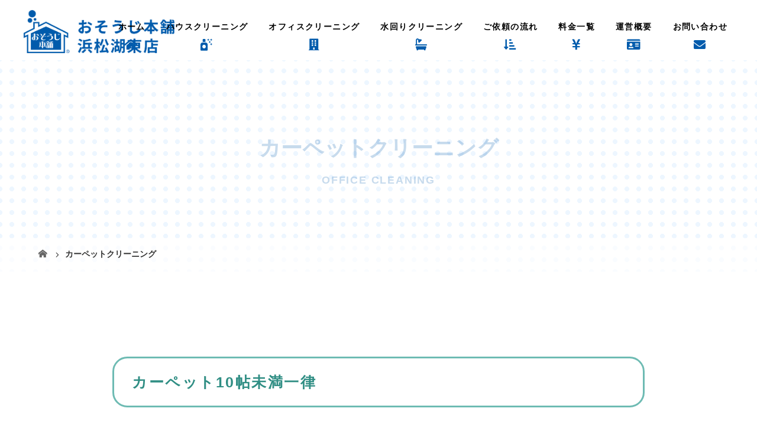

--- FILE ---
content_type: text/html; charset=UTF-8
request_url: https://hamamatsu-cleaning.com/officecarpetcleaning/
body_size: 29427
content:
<!DOCTYPE html>
<html class="pc" dir="ltr" lang="ja" prefix="og: https://ogp.me/ns#">
<head>
<meta charset="UTF-8">
<meta name="description" content="カーペット10帖未満一律うっかりこぼしてしまった飲み物の汚れや、普段の掃除機ではなかなか吸いきれないダニやほこりなどの汚れはお任せください。専用の道具でしっかりとカーペットをきれいにします。">
<meta name="viewport" content="width=device-width">

<!--[if lt IE 9]>
<script src="https://hamamatsu-cleaning.com/wp-content/themes/story_tcd041/js/html5.js"></script>
<![endif]-->

		<!-- All in One SEO 4.9.0 - aioseo.com -->
		<title>カーペットクリーニング - 浜松市西区でハウスクリーニング、エアコンクリーニングならおそうじ本舗浜松湖東店</title>
	<meta name="description" content="カーペット10帖未満一律 うっかりこぼしてしまった飲み物の汚れや、普段の掃除機ではなかなか吸いきれないダニやほ" />
	<meta name="robots" content="max-image-preview:large" />
	<link rel="canonical" href="https://hamamatsu-cleaning.com/officecarpetcleaning/" />
	<meta name="generator" content="All in One SEO (AIOSEO) 4.9.0" />

		<!-- Global site tag (gtag.js) - Google Analytics -->
<script async src="https://www.googletagmanager.com/gtag/js?id=G-140X3RZLZ5"></script>
<script>
 window.dataLayer = window.dataLayer || [];
 function gtag(){dataLayer.push(arguments);}
 gtag('js', new Date());

 gtag('config', 'G-140X3RZLZ5');
</script>
<meta name="google-site-verification" content="xIf1EOXKKdYr-op33Wjs_SDkVZ5FQOFxPPgSv6bc8YY" />
		<meta property="og:locale" content="ja_JP" />
		<meta property="og:site_name" content="浜松市西区でハウスクリーニング、エアコンクリーニングならおそうじ本舗浜松湖東店 -" />
		<meta property="og:type" content="article" />
		<meta property="og:title" content="カーペットクリーニング - 浜松市西区でハウスクリーニング、エアコンクリーニングならおそうじ本舗浜松湖東店" />
		<meta property="og:description" content="カーペット10帖未満一律 うっかりこぼしてしまった飲み物の汚れや、普段の掃除機ではなかなか吸いきれないダニやほ" />
		<meta property="og:url" content="https://hamamatsu-cleaning.com/officecarpetcleaning/" />
		<meta property="article:published_time" content="2021-05-31T06:28:20+00:00" />
		<meta property="article:modified_time" content="2021-07-13T17:08:28+00:00" />
		<meta name="twitter:card" content="summary" />
		<meta name="twitter:title" content="カーペットクリーニング - 浜松市西区でハウスクリーニング、エアコンクリーニングならおそうじ本舗浜松湖東店" />
		<meta name="twitter:description" content="カーペット10帖未満一律 うっかりこぼしてしまった飲み物の汚れや、普段の掃除機ではなかなか吸いきれないダニやほ" />
		<script type="application/ld+json" class="aioseo-schema">
			{"@context":"https:\/\/schema.org","@graph":[{"@type":"BreadcrumbList","@id":"https:\/\/hamamatsu-cleaning.com\/officecarpetcleaning\/#breadcrumblist","itemListElement":[{"@type":"ListItem","@id":"https:\/\/hamamatsu-cleaning.com#listItem","position":1,"name":"\u30db\u30fc\u30e0","item":"https:\/\/hamamatsu-cleaning.com","nextItem":{"@type":"ListItem","@id":"https:\/\/hamamatsu-cleaning.com\/officecarpetcleaning\/#listItem","name":"\u30ab\u30fc\u30da\u30c3\u30c8\u30af\u30ea\u30fc\u30cb\u30f3\u30b0"}},{"@type":"ListItem","@id":"https:\/\/hamamatsu-cleaning.com\/officecarpetcleaning\/#listItem","position":2,"name":"\u30ab\u30fc\u30da\u30c3\u30c8\u30af\u30ea\u30fc\u30cb\u30f3\u30b0","previousItem":{"@type":"ListItem","@id":"https:\/\/hamamatsu-cleaning.com#listItem","name":"\u30db\u30fc\u30e0"}}]},{"@type":"Organization","@id":"https:\/\/hamamatsu-cleaning.com\/#organization","name":"\u6d5c\u677e\u5e02\u897f\u533a\u3067\u30cf\u30a6\u30b9\u30af\u30ea\u30fc\u30cb\u30f3\u30b0\u3001\u30a8\u30a2\u30b3\u30f3\u30af\u30ea\u30fc\u30cb\u30f3\u30b0\u306a\u3089\u304a\u305d\u3046\u3058\u672c\u8217\u6d5c\u677e\u6e56\u6771\u5e97","url":"https:\/\/hamamatsu-cleaning.com\/"},{"@type":"WebPage","@id":"https:\/\/hamamatsu-cleaning.com\/officecarpetcleaning\/#webpage","url":"https:\/\/hamamatsu-cleaning.com\/officecarpetcleaning\/","name":"\u30ab\u30fc\u30da\u30c3\u30c8\u30af\u30ea\u30fc\u30cb\u30f3\u30b0 - \u6d5c\u677e\u5e02\u897f\u533a\u3067\u30cf\u30a6\u30b9\u30af\u30ea\u30fc\u30cb\u30f3\u30b0\u3001\u30a8\u30a2\u30b3\u30f3\u30af\u30ea\u30fc\u30cb\u30f3\u30b0\u306a\u3089\u304a\u305d\u3046\u3058\u672c\u8217\u6d5c\u677e\u6e56\u6771\u5e97","description":"\u30ab\u30fc\u30da\u30c3\u30c810\u5e16\u672a\u6e80\u4e00\u5f8b \u3046\u3063\u304b\u308a\u3053\u307c\u3057\u3066\u3057\u307e\u3063\u305f\u98f2\u307f\u7269\u306e\u6c5a\u308c\u3084\u3001\u666e\u6bb5\u306e\u6383\u9664\u6a5f\u3067\u306f\u306a\u304b\u306a\u304b\u5438\u3044\u304d\u308c\u306a\u3044\u30c0\u30cb\u3084\u307b","inLanguage":"ja","isPartOf":{"@id":"https:\/\/hamamatsu-cleaning.com\/#website"},"breadcrumb":{"@id":"https:\/\/hamamatsu-cleaning.com\/officecarpetcleaning\/#breadcrumblist"},"datePublished":"2021-05-31T15:28:20+09:00","dateModified":"2021-07-14T02:08:28+09:00"},{"@type":"WebSite","@id":"https:\/\/hamamatsu-cleaning.com\/#website","url":"https:\/\/hamamatsu-cleaning.com\/","name":"\u6d5c\u677e\u5e02\u897f\u533a\u3067\u30cf\u30a6\u30b9\u30af\u30ea\u30fc\u30cb\u30f3\u30b0\u3001\u30a8\u30a2\u30b3\u30f3\u30af\u30ea\u30fc\u30cb\u30f3\u30b0\u306a\u3089\u304a\u305d\u3046\u3058\u672c\u8217\u6d5c\u677e\u6e56\u6771\u5e97","inLanguage":"ja","publisher":{"@id":"https:\/\/hamamatsu-cleaning.com\/#organization"}}]}
		</script>
		<!-- All in One SEO -->

<link rel='dns-prefetch' href='//use.fontawesome.com' />
<link rel='dns-prefetch' href='//s.w.org' />
<link rel='stylesheet' id='wp-block-library-css'  href='https://hamamatsu-cleaning.com/wp-includes/css/dist/block-library/style.min.css?ver=5.8.12' type='text/css' media='all' />
<link rel='stylesheet' id='aioseo/css/src/vue/standalone/blocks/table-of-contents/global.scss-css'  href='https://hamamatsu-cleaning.com/wp-content/plugins/all-in-one-seo-pack/dist/Lite/assets/css/table-of-contents/global.e90f6d47.css?ver=4.9.0' type='text/css' media='all' />
<link rel='stylesheet' id='contact-form-7-css'  href='https://hamamatsu-cleaning.com/wp-content/plugins/contact-form-7/includes/css/styles.css?ver=5.5.6.1' type='text/css' media='all' />
<link rel='stylesheet' id='story-slick-css'  href='https://hamamatsu-cleaning.com/wp-content/themes/story_tcd041/css/slick.css?ver=5.8.12' type='text/css' media='all' />
<link rel='stylesheet' id='story-slick-theme-css'  href='https://hamamatsu-cleaning.com/wp-content/themes/story_tcd041/css/slick-theme.css?ver=5.8.12' type='text/css' media='all' />
<link rel='stylesheet' id='story-style-css'  href='https://hamamatsu-cleaning.com/wp-content/themes/story_tcd041/style.css?ver=1.8.1' type='text/css' media='all' />
<link rel='stylesheet' id='story-responsive-css'  href='https://hamamatsu-cleaning.com/wp-content/themes/story_tcd041/responsive.css?ver=1.8.1' type='text/css' media='all' />
<link rel='stylesheet' id='story-footer-bar-css'  href='https://hamamatsu-cleaning.com/wp-content/themes/story_tcd041/css/footer-bar.css?ver=1.8.1' type='text/css' media='all' />
<link rel='stylesheet' id='font-awesome-official-css'  href='https://use.fontawesome.com/releases/v5.15.3/css/all.css' type='text/css' media='all' integrity="sha384-SZXxX4whJ79/gErwcOYf+zWLeJdY/qpuqC4cAa9rOGUstPomtqpuNWT9wdPEn2fk" crossorigin="anonymous" />
<link rel='stylesheet' id='font-awesome-official-v4shim-css'  href='https://use.fontawesome.com/releases/v5.15.3/css/v4-shims.css' type='text/css' media='all' integrity="sha384-C2B+KlPW+WkR0Ld9loR1x3cXp7asA0iGVodhCoJ4hwrWm/d9qKS59BGisq+2Y0/D" crossorigin="anonymous" />
<style id='font-awesome-official-v4shim-inline-css' type='text/css'>
@font-face {
font-family: "FontAwesome";
font-display: block;
src: url("https://use.fontawesome.com/releases/v5.15.3/webfonts/fa-brands-400.eot"),
		url("https://use.fontawesome.com/releases/v5.15.3/webfonts/fa-brands-400.eot?#iefix") format("embedded-opentype"),
		url("https://use.fontawesome.com/releases/v5.15.3/webfonts/fa-brands-400.woff2") format("woff2"),
		url("https://use.fontawesome.com/releases/v5.15.3/webfonts/fa-brands-400.woff") format("woff"),
		url("https://use.fontawesome.com/releases/v5.15.3/webfonts/fa-brands-400.ttf") format("truetype"),
		url("https://use.fontawesome.com/releases/v5.15.3/webfonts/fa-brands-400.svg#fontawesome") format("svg");
}

@font-face {
font-family: "FontAwesome";
font-display: block;
src: url("https://use.fontawesome.com/releases/v5.15.3/webfonts/fa-solid-900.eot"),
		url("https://use.fontawesome.com/releases/v5.15.3/webfonts/fa-solid-900.eot?#iefix") format("embedded-opentype"),
		url("https://use.fontawesome.com/releases/v5.15.3/webfonts/fa-solid-900.woff2") format("woff2"),
		url("https://use.fontawesome.com/releases/v5.15.3/webfonts/fa-solid-900.woff") format("woff"),
		url("https://use.fontawesome.com/releases/v5.15.3/webfonts/fa-solid-900.ttf") format("truetype"),
		url("https://use.fontawesome.com/releases/v5.15.3/webfonts/fa-solid-900.svg#fontawesome") format("svg");
}

@font-face {
font-family: "FontAwesome";
font-display: block;
src: url("https://use.fontawesome.com/releases/v5.15.3/webfonts/fa-regular-400.eot"),
		url("https://use.fontawesome.com/releases/v5.15.3/webfonts/fa-regular-400.eot?#iefix") format("embedded-opentype"),
		url("https://use.fontawesome.com/releases/v5.15.3/webfonts/fa-regular-400.woff2") format("woff2"),
		url("https://use.fontawesome.com/releases/v5.15.3/webfonts/fa-regular-400.woff") format("woff"),
		url("https://use.fontawesome.com/releases/v5.15.3/webfonts/fa-regular-400.ttf") format("truetype"),
		url("https://use.fontawesome.com/releases/v5.15.3/webfonts/fa-regular-400.svg#fontawesome") format("svg");
unicode-range: U+F004-F005,U+F007,U+F017,U+F022,U+F024,U+F02E,U+F03E,U+F044,U+F057-F059,U+F06E,U+F070,U+F075,U+F07B-F07C,U+F080,U+F086,U+F089,U+F094,U+F09D,U+F0A0,U+F0A4-F0A7,U+F0C5,U+F0C7-F0C8,U+F0E0,U+F0EB,U+F0F3,U+F0F8,U+F0FE,U+F111,U+F118-F11A,U+F11C,U+F133,U+F144,U+F146,U+F14A,U+F14D-F14E,U+F150-F152,U+F15B-F15C,U+F164-F165,U+F185-F186,U+F191-F192,U+F1AD,U+F1C1-F1C9,U+F1CD,U+F1D8,U+F1E3,U+F1EA,U+F1F6,U+F1F9,U+F20A,U+F247-F249,U+F24D,U+F254-F25B,U+F25D,U+F267,U+F271-F274,U+F279,U+F28B,U+F28D,U+F2B5-F2B6,U+F2B9,U+F2BB,U+F2BD,U+F2C1-F2C2,U+F2D0,U+F2D2,U+F2DC,U+F2ED,U+F328,U+F358-F35B,U+F3A5,U+F3D1,U+F410,U+F4AD;
}
</style>
<script type='text/javascript' src='https://hamamatsu-cleaning.com/wp-includes/js/jquery/jquery.min.js?ver=3.6.0' id='jquery-core-js'></script>
<script type='text/javascript' src='https://hamamatsu-cleaning.com/wp-includes/js/jquery/jquery-migrate.min.js?ver=3.3.2' id='jquery-migrate-js'></script>
<script type='text/javascript' src='https://hamamatsu-cleaning.com/wp-content/themes/story_tcd041/js/slick.min.js?ver=1.8.1' id='story-slick-js'></script>
<script type='text/javascript' src='https://hamamatsu-cleaning.com/wp-content/themes/story_tcd041/js/functions.js?ver=1.8.1' id='story-script-js'></script>
<script type='text/javascript' src='https://hamamatsu-cleaning.com/wp-content/themes/story_tcd041/js/responsive.js?ver=1.8.1' id='story-responsive-js'></script>
<link rel="https://api.w.org/" href="https://hamamatsu-cleaning.com/wp-json/" /><link rel="alternate" type="application/json" href="https://hamamatsu-cleaning.com/wp-json/wp/v2/pages/63" /><link rel="EditURI" type="application/rsd+xml" title="RSD" href="https://hamamatsu-cleaning.com/xmlrpc.php?rsd" />
<link rel="wlwmanifest" type="application/wlwmanifest+xml" href="https://hamamatsu-cleaning.com/wp-includes/wlwmanifest.xml" /> 
<meta name="generator" content="WordPress 5.8.12" />
<link rel='shortlink' href='https://hamamatsu-cleaning.com/?p=63' />
<link rel="alternate" type="application/json+oembed" href="https://hamamatsu-cleaning.com/wp-json/oembed/1.0/embed?url=https%3A%2F%2Fhamamatsu-cleaning.com%2Fofficecarpetcleaning%2F" />
<link rel="alternate" type="text/xml+oembed" href="https://hamamatsu-cleaning.com/wp-json/oembed/1.0/embed?url=https%3A%2F%2Fhamamatsu-cleaning.com%2Fofficecarpetcleaning%2F&#038;format=xml" />
<style type="text/css">

</style>
<style>
.content02-button:hover, .button a:hover, .global-nav .sub-menu a:hover, .content02-button:hover, .footer-bar01, .copyright, .nav-links02-previous a, .nav-links02-next a, .pagetop a, #submit_comment:hover, .page-links a:hover, .page-links > span, .pw_form input[type="submit"]:hover, .post-password-form input[type="submit"]:hover { 
	background: #005BAC; 
}
.pb_slider .slick-prev:active, .pb_slider .slick-prev:focus, .pb_slider .slick-prev:hover {
	background: #005BAC url(https://hamamatsu-cleaning.com/wp-content/themes/story_tcd041/pagebuilder/assets/img/slider_arrow1.png) no-repeat 23px; 
}
.pb_slider .slick-next:active, .pb_slider .slick-next:focus, .pb_slider .slick-next:hover {
	background: #005BAC url(https://hamamatsu-cleaning.com/wp-content/themes/story_tcd041/pagebuilder/assets/img/slider_arrow2.png) no-repeat 25px 23px; 
}
#comment_textarea textarea:focus, #guest_info input:focus, #comment_textarea textarea:focus { 
	border: 1px solid #005BAC; 
}
.archive-title, .article01-title a, .article02-title a, .article03-title, .article03-category-item:hover, .article05-category-item:hover, .article04-title, .article05-title, .article06-title, .article06-category-item:hover, .column-layout01-title, .column-layout01-title, .column-layout02-title, .column-layout03-title, .column-layout04-title, .column-layout05-title, .column-layout02-title, .column-layout03-title, .column-layout04-title, .column-layout05-title, .content01-title, .content02-button, .content03-title, .content04-title, .footer-gallery-title, .global-nav a:hover,  .global-nav .current-menu-item > a, .headline-primary, .nav-links01-previous a:hover, .nav-links01-next a:hover, .post-title, .styled-post-list1-title:hover, .top-slider-content-inner:after, .breadcrumb a:hover, .article07-title, .post-category a:hover, .post-meta-box a:hover, .post-content a, .color_headline {
color: #005BAC;
}
.content02, .gallery01 .slick-arrow:hover, .global-nav .sub-menu a, .headline-bar, .nav-links02-next a:hover, .nav-links02-previous a:hover, .pagetop a:hover, .top-slider-nav li.active a, .top-slider-nav li:hover a {
background: #F3AB50;
}
.social-nav-item a:hover:before {
color: #F3AB50;
}
.article01-title a:hover, .article02-title a:hover, .article03 a:hover .article03-title, .article04 a:hover .article04-title, .article07 a:hover .article07-title, .post-content a:hover, .headline-link:hover {
	color: #85C9C2;
}
@media only screen and (max-width: 991px) {
	.copyright {
		background: #005BAC;
	}
}
@media only screen and (max-width: 1200px) {
	.global-nav a, .global-nav a:hover {
		background: #F3AB50;
	}
	.global-nav .sub-menu a {
		background: #005BAC;
	}
}
.headline-font-type {
font-family: "Times New Roman", "游明朝", "Yu Mincho", "游明朝体", "YuMincho", "ヒラギノ明朝 Pro W3", "Hiragino Mincho Pro", "HiraMinProN-W3", "HGS明朝E", "ＭＳ Ｐ明朝", "MS PMincho", serif; font-weight: 500;
}
a:hover .thumbnail01 img, .thumbnail01 img:hover {
	-moz-transform: scale(1.2); -ms-transform: scale(1.2); -o-transform: scale(1.2); -webkit-transform: scale(1.2); transform: scale(1.2); }
.global-nav > ul > li > a {
color: #666666;
}
.article06 a:hover:before {
background: rgba(255, 255, 255, 0.9);
}
.footer-nav-wrapper:before {
background-color: rgba(159, 136, 110, 0.8);
}
</style>

<!--オリジナルCSS-->
<link rel="stylesheet" type="text/css" href="https://hamamatsu-cleaning.com/wp-content/themes/story_tcd041/original.css">
<!--オリジナルCSS END-->

<!-- ファビコン -->
<link rel="icon" href="https://hamamatsu-cleaning.com/wp-content/themes/story_tcd041/img/favicon.ico">
<!-- ファビコン end-->
 
<!-- スマホ用アイコン -->
<link rel="apple-touch-icon" sizes="180x180" href="https://hamamatsu-cleaning.com/wp-content/themes/story_tcd041/img/icon.png">
<!-- スマホ用アイコン end-->

<!-- tellink -->	
<script type="text/javascript">
  function smtel(telno){
    if((navigator.userAgent.indexOf('iPhone') > 0 && navigator.userAgent.indexOf('iPod') == -1) || navigator.userAgent.indexOf('Android') > 0 && navigator.userAgent.indexOf('Mobile') > 0){
        document.write('<a class="tel-link" href="tel:'+telno+'">'+telno+'</a>');
        }else{
        document.write('<span class="tel-link">'+telno+'</span>');
    }
}
</script>
<!-- tellink end-->	

<!-- フォント -->
<link rel="preconnect" href="https://fonts.googleapis.com">
<link rel="preconnect" href="https://fonts.gstatic.com" crossorigin>
<link href="https://fonts.googleapis.com/css2?family=Sawarabi+Gothic&display=swap" rel="stylesheet">
<!-- フォント ここまで-->
</head>
<body class="page-template-default page page-id-63 font-type1">
<div id="site-loader-overlay"><div id="site-loader-spinner" style="border: 3px solid rgba(0, 91, 172, .5); border-left: 3px solid #005BAC;">Loading</div></div>
<div id="site_wrap">
<header class="header">
	<div class="header-bar header-bar-fixed" style="background-color: #FFFFFF; color: #666666;">
		<div class="header-bar-inner inner">
			<div class="logo logo-image"><a href="https://hamamatsu-cleaning.com/" data-label="浜松市西区でハウスクリーニング、エアコンクリーニングならおそうじ本舗浜松湖東店"><img class="h_logo" src="https://hamamatsu-cleaning.com/wp-content/uploads/2021/07/logo.png" alt="浜松市西区でハウスクリーニング、エアコンクリーニングならおそうじ本舗浜松湖東店"></a></div>
			<a href="#" id="global-nav-button" class="global-nav-button"></a>
			<nav id="global-nav" class="global-nav"><ul id="menu-menu" class="menu"><li id="menu-item-39" class="global-menu-001 menu-item menu-item-type-post_type menu-item-object-page menu-item-home menu-item-39"><a href="https://hamamatsu-cleaning.com/"><span></span>ホーム</a></li>
<li id="menu-item-46" class="global-menu-002 menu-item menu-item-type-custom menu-item-object-custom menu-item-has-children menu-item-46"><a><span></span>ハウスクリーニング</a>
<ul class="sub-menu">
	<li id="menu-item-40" class="menu-item menu-item-type-post_type menu-item-object-page menu-item-40"><a href="https://hamamatsu-cleaning.com/aircon-cleaning/"><span></span>エアコンクリーニング</a></li>
	<li id="menu-item-42" class="menu-item menu-item-type-post_type menu-item-object-page menu-item-42"><a href="https://hamamatsu-cleaning.com/kitchencleaning/"><span></span>キッチンクリーニング</a></li>
	<li id="menu-item-55" class="menu-item menu-item-type-post_type menu-item-object-page menu-item-55"><a href="https://hamamatsu-cleaning.com/ventilationfancleaning/"><span></span>換気扇クリーニング</a></li>
	<li id="menu-item-58" class="menu-item menu-item-type-post_type menu-item-object-page menu-item-58"><a href="https://hamamatsu-cleaning.com/roomcleaning/"><span></span>お部屋のお掃除</a></li>
	<li id="menu-item-54" class="menu-item menu-item-type-post_type menu-item-object-page menu-item-54"><a href="https://hamamatsu-cleaning.com/packservice/"><span></span>パックサービス</a></li>
	<li id="menu-item-53" class="menu-item menu-item-type-post_type menu-item-object-page menu-item-53"><a href="https://hamamatsu-cleaning.com/othercleaning/"><span></span>その他のお掃除</a></li>
</ul>
</li>
<li id="menu-item-71" class="global-menu-003 menu-item menu-item-type-custom menu-item-object-custom current-menu-ancestor current-menu-parent menu-item-has-children menu-item-71"><a><span></span>オフィスクリーニング</a>
<ul class="sub-menu">
	<li id="menu-item-77" class="menu-item menu-item-type-post_type menu-item-object-page menu-item-77"><a href="https://hamamatsu-cleaning.com/officeairconcleaning/"><span></span>エアコンクリーニング</a></li>
	<li id="menu-item-76" class="menu-item menu-item-type-post_type menu-item-object-page menu-item-76"><a href="https://hamamatsu-cleaning.com/officefloorcleaning/"><span></span>フロアクリーニング</a></li>
	<li id="menu-item-75" class="menu-item menu-item-type-post_type menu-item-object-page current-menu-item page_item page-item-63 current_page_item menu-item-75"><a href="https://hamamatsu-cleaning.com/officecarpetcleaning/" aria-current="page"><span></span>カーペットクリーニング</a></li>
	<li id="menu-item-74" class="menu-item menu-item-type-post_type menu-item-object-page menu-item-74"><a href="https://hamamatsu-cleaning.com/officeglasscleaning/"><span></span>ガラス・サッシクリーニング</a></li>
	<li id="menu-item-73" class="menu-item menu-item-type-post_type menu-item-object-page menu-item-73"><a href="https://hamamatsu-cleaning.com/fluorescentlightcleaning/"><span></span>蛍光灯クリーニング</a></li>
</ul>
</li>
<li id="menu-item-87" class="global-menu-004 menu-item menu-item-type-custom menu-item-object-custom menu-item-has-children menu-item-87"><a><span></span>水回りクリーニング</a>
<ul class="sub-menu">
	<li id="menu-item-86" class="menu-item menu-item-type-post_type menu-item-object-page menu-item-86"><a href="https://hamamatsu-cleaning.com/plumbing/"><span></span>水回りクリーニング</a></li>
	<li id="menu-item-85" class="menu-item menu-item-type-post_type menu-item-object-page menu-item-85"><a href="https://hamamatsu-cleaning.com/pulizia_hc_bathroom/"><span></span>浴室クリーニング</a></li>
</ul>
</li>
<li id="menu-item-43" class="global-menu-005 menu-item menu-item-type-post_type menu-item-object-page menu-item-43"><a href="https://hamamatsu-cleaning.com/flow/"><span></span>ご依頼の流れ</a></li>
<li id="menu-item-45" class="global-menu-006 menu-item menu-item-type-post_type menu-item-object-page menu-item-45"><a href="https://hamamatsu-cleaning.com/price/"><span></span>料金一覧</a></li>
<li id="menu-item-44" class="global-menu-007 menu-item menu-item-type-post_type menu-item-object-page menu-item-has-children menu-item-44"><a href="https://hamamatsu-cleaning.com/company/"><span></span>運営概要</a>
<ul class="sub-menu">
	<li id="menu-item-162" class="menu-item menu-item-type-taxonomy menu-item-object-category menu-item-162"><a href="https://hamamatsu-cleaning.com/category/%e3%81%8a%e7%9f%a5%e3%82%89%e3%81%9b/"><span></span>お知らせ</a></li>
	<li id="menu-item-141" class="menu-item menu-item-type-custom menu-item-object-custom menu-item-141"><a target="_blank" rel="nofollow" href="http://osouji-hamamatsukoto.com/"><span></span>外部サイト</a></li>
</ul>
</li>
<li id="menu-item-41" class="global-menu-008 menu-item menu-item-type-post_type menu-item-object-page menu-item-41"><a href="https://hamamatsu-cleaning.com/contact/"><span></span>お問い合わせ</a></li>
</ul></nav>		</div>
	</div>
	<div class="signage" style="background-image: url();">
		<div class="signage-content" style="text-shadow: 2px 2px 2px #333333">
			<h1 class="signage-title headline-font-type" style="color: #FFFFFF; font-size: 50px;">カーペットクリーニング</h1>
			<p class="signage-title-sub" style="color: #FFFFFF; font-size: 16px;">OFFICE CLEANING</p>
		</div>
	</div>
	<div class="breadcrumb-wrapper">
		<ul class="breadcrumb inner" itemscope itemtype="http://schema.org/BreadcrumbList">
			<li class="home" itemprop="itemListElement" itemscope itemtype="http://schema.org/ListItem">
				<a href="https://hamamatsu-cleaning.com/" itemprop="item">
					<span itemprop="name">HOME</span>
				</a>
				<meta itemprop="position" content="1" />
			</li>
						<li>カーペットクリーニング</li>
					</ul>
	</div>
</header>
<div class="main">
	<div class="inner">
		<div class="post-header">
					</div>
	</div>
	<div class="clearfix">
		<div class="primary primary-full">
			<div class="post-content">
<section class="kp-main-content officecleaning00 officecarpetcleaning">
<div class="kp-content_inner">
<div class="kp-content">
<h2>カーペット10帖未満一律</h2>
<p>うっかりこぼしてしまった飲み物の汚れや、普段の掃除機ではなかなか吸いきれないダニやほこりなどの汚れはお任せください。専用の道具でしっかりとカーペットをきれいにします。</p>
<table>
<tbody>
<tr>
<th>価格</th>
<td>ご相談ください</td>
</tr>
<tr>
<th>作業範囲</th>
<td>カーペット（天然素材は含まず）</td>
</tr>
</tbody>
</table>
</div>
</div>
</section>
			</div>
		</div>
	</div>
</div>
<footer class="footer">
  <footer id="footer_wrapper">
    <div class="footer_inner_sec flex-inner">
      <div class="footer_about_info">
        <h2>おそうじ本舗浜松湖東店</h2>
        <p class="address_footer">静岡県浜松市西区神ケ谷町8103番地の5</p>
        <address class="footer-contact-tel">
        <span>TEL: </span><a href="tel:0120818002">0120-81-8002</a>
        </address>
        <p class="footer-contact-time"><span>営業時間</span>9:00〜18:00</p>
        <a href="https://hamamatsu-cleaning.com/contact/" class="footer_but footer_contact_but">メールでのお問い合わせ</a> <a href="https://yoya-kuru.com/priority_select.php?s=355&ifa=" target="_blank"><img src="/wp-content/themes/story_tcd041/img/yoyakuru-banner.jpg" class="yoyaku_bunner"></a> </div>
      <div class="footer_menu_box">
        <div class="footer-map-box">
          <iframe src="https://www.google.com/maps/embed?pb=!1m18!1m12!1m3!1d975.9284255116842!2d137.6099666188362!3d34.75856357470908!2m3!1f0!2f0!3f0!3m2!1i1024!2i768!4f13.1!3m3!1m2!1s0x601b262c9bc0bead%3A0xa3eec04957248865!2z44CSNDMxLTEyMDkg6Z2Z5bKh55yM5rWc5p2-5biC6KW_5Yy66IiY5bGx5a-655S677yS77yV77yX77yU4oiS77yT!5e0!3m2!1sja!2sjp!4v1622795089602!5m2!1sja!2sjp" width="100%" height="100%" style="border:0;" allowfullscreen="" loading="lazy"></iframe>
        </div>
      </div>
    </div>
  </footer>
    <div class="footer-nav-wrapper" style="background-image: url();">
    <div class="footer-nav inner">
      <div class="footer-nav-inner">
              </div>
    </div>
  </div>
    <div class="footer-content inner">
        <div class="footer-logo footer-logo-image"><a href="https://hamamatsu-cleaning.com/"><img class="f_logo" src="https://hamamatsu-cleaning.com/wp-content/uploads/2021/07/logo.png" alt="浜松市西区でハウスクリーニング、エアコンクリーニングならおそうじ本舗浜松湖東店"></a></div>
        <p class="align1"></p>
  </div>
  <div class="footer-bar01">
    <div class="footer-bar01-inner">
      <ul class="social-nav">
                <li class="social-nav-rss social-nav-item"><a href="https://hamamatsu-cleaning.com/feed/" target="_blank"></a></li>
              </ul>
      <p class="copyright"><small>Copyright &copy;
        浜松市西区でハウスクリーニング、エアコンクリーニングならおそうじ本舗浜松湖東店        . All rights reserved.</small></p>
      <div id="pagetop" class="pagetop"> <a href="#"></a> </div>
    </div>
  </div>
  </footer>
</div>
<script type="module"  src='https://hamamatsu-cleaning.com/wp-content/plugins/all-in-one-seo-pack/dist/Lite/assets/table-of-contents.95d0dfce.js?ver=4.9.0' id='aioseo/js/src/vue/standalone/blocks/table-of-contents/frontend.js-js'></script>
<script type='text/javascript' src='https://hamamatsu-cleaning.com/wp-includes/js/dist/vendor/regenerator-runtime.min.js?ver=0.13.7' id='regenerator-runtime-js'></script>
<script type='text/javascript' src='https://hamamatsu-cleaning.com/wp-includes/js/dist/vendor/wp-polyfill.min.js?ver=3.15.0' id='wp-polyfill-js'></script>
<script type='text/javascript' id='contact-form-7-js-extra'>
/* <![CDATA[ */
var wpcf7 = {"api":{"root":"https:\/\/hamamatsu-cleaning.com\/wp-json\/","namespace":"contact-form-7\/v1"}};
/* ]]> */
</script>
<script type='text/javascript' src='https://hamamatsu-cleaning.com/wp-content/plugins/contact-form-7/includes/js/index.js?ver=5.5.6.1' id='contact-form-7-js'></script>
<script type='text/javascript' src='https://hamamatsu-cleaning.com/wp-content/themes/story_tcd041/js/footer-bar.js?ver=1.8.1' id='story-footer-bar-js'></script>
<script type='text/javascript' src='https://hamamatsu-cleaning.com/wp-includes/js/wp-embed.min.js?ver=5.8.12' id='wp-embed-js'></script>
<script>
jQuery(function(){
jQuery(document).ready(function($){
	$(window).load(function() {
    	$("#site-loader-spinner").delay(600).fadeOut(400);
    	$("#site-loader-overlay").delay(900).fadeOut(800);
    	$("#site-wrap").css("display", "block");
	});
	$(function() {
		setTimeout(function(){
    		$("#site-loader-spinner").delay(600).fadeOut(400);
    	$("#site-loader-overlay").delay(900).fadeOut(800);
    		$("#site-wrap").css("display", "block");
    	}, 3000);
	});
});
jQuery(".footer-gallery-slider").slick({
 
		autoplay: true,
		draggable: true,
		infinite: true,
		arrows: false,
		slidesToShow: 4,
		responsive: [
    		{
     			breakpoint: 992,
      			settings: {
        			slidesToShow: 3
    			}
    		},
    		{
     			breakpoint: 768,
      			settings: {
        			slidesToShow: 2
      			}
    		}
  		]
	});
});
</script>
</body></html>

--- FILE ---
content_type: text/css
request_url: https://hamamatsu-cleaning.com/wp-content/themes/story_tcd041/original.css
body_size: 31852
content:
@charset "utf-8";
/*　浜松市西区でハウスクリーニング、エアコンクリーニングならおそうじ本舗浜松湖東店　*/
/*　共通　*/
body {
  font-family: "游ゴシック体", "Yu Gothic Medium", YuGothic, "ヒラギノ角ゴ ProN", "Hiragino Kaku Gothic ProN", "メイリオ", Meiryo, "ＭＳ Ｐゴシック", "MS PGothic", sans-serif;
  font-weight: 700;
  font-size: 18px;
  font-style: normal;
  color: #313131;
  position: relative;
  counter-reset: number 0;
}
.top-slider-content-inner:after {
  display: none;
}
.top-slider-wrapper:after {
  content: "";
  position: absolute;
  left: 0;
  top: 0;
  width: 100%;
  height: 100%;
  background-image: linear-gradient(180deg, #ffffff 0%, #005baca1 100%);
}
ul#top-slider-nav {
  display: none;
}
.headline-font-type {
  font-family: "游ゴシック体", "Yu Gothic Medium", YuGothic, "ヒラギノ角ゴ ProN", "Hiragino Kaku Gothic ProN", "メイリオ", Meiryo, "ＭＳ Ｐゴシック", "MS PGothic", sans-serif;
  font-weight: 500;
}
.logo-image {
  position: absolute;
  top: 17px;
  left: 40px;
  width: 255px;
  height: auto;
  margin-left: 0;
}
.logo-image img {
  width: 100%;
}
.header-bar-inner {
  width: 100%;
}
.header-bar {
  height: 102px;
}
.global-nav {
  padding-right: 50px;
}
.global-nav > ul > li > a:after {
  position: relative;
  text-align: center;
  display: block;
  bottom: 25px;
  line-height: 1;
  font-size: 8px;
  font-weight: 600;
  color: #242477;
  font-family: 'Quicksand', sans-serif;
}
.global-nav > ul > li > a {
  line-height: 91px;
  padding: 0 0 0 35px;
  text-align: center;
  letter-spacing: 0.1em;
  font-weight: 600;
  font-size: 1em;
  color: #000;
}
.global-nav .sub-menu a {
  background-color: #f3ab50;
}
.global-nav > ul > li {
  letter-spacing: 0.05em;
}
.global-nav > ul > li > a:after {
  position: relative;
  text-align: center;
  display: block;
  bottom: 25px;
  line-height: 1;
  font-size: 20px;
  font-weight: 600;
  color: #005bac;
  font-family: "Font Awesome 5 Free";
}
.global-nav > ul > li.global-menu-001 > a:after {
  content: '\f015';
}
.global-nav > ul > li.global-menu-002 > a:after {
  content: '\f5d0';
}
.global-nav > ul > li.global-menu-003 > a:after {
  content: '\f1ad';
}
.global-nav > ul > li.global-menu-004 > a:after {
  content: '\f2cd';
}
.global-nav > ul > li.global-menu-005 > a:after {
  content: '\f884';
}
.global-nav > ul > li.global-menu-006 > a:after {
  content: '\f157';
}
.global-nav > ul > li.global-menu-007 > a:after {
  content: '\f2c2';
}
.global-nav > ul > li.global-menu-008 > a:after {
  content: '\f0e0';
}
.global-nav .sub-menu .current-menu-item > a {
  color: #ffffff;
}
.global-nav .sub-menu .current-menu-item > a {
  color: #ffffff;
  text-decoration-line: revert;
}
.mb_YTPBar {
  display: none !important;
}
.header-youtube-overlay {
  background: hsl(0deg 0% 40% / 61%);
}
.top-slider-content, .top-slider-content-inner {
  width: auto !important;
  height: 100% !important;
  background: url(/wp-content/themes/story_tcd041/img/fv_catchcopy.png) no-repeat center !important;
  background-size: 35% !important;
  background-position: left 50% top 45% !important;
  padding: 0 !important;
  border-radius: 0;
}
.font-type1 {
  font-family: "游ゴシック体", "Yu Gothic Medium", YuGothic, "ヒラギノ角ゴ ProN", "Hiragino Kaku Gothic ProN", "メイリオ", Meiryo, "ＭＳ Ｐゴシック", "MS PGothic", sans-serif;
}
.flex_lay {
  display: -webkit-flex;
  display: flex;
  flex-wrap: wrap;
  justify-content: center;
}
.flex_lay_box {
  width: 50%;
  height: auto;
  box-sizing: border-box;
  padding-right: 1em;
}
.flex_lay_box:nth-child(even) {
  padding-right: 0;
}
.footer {
  margin-top: 8em;
}
section.footer-gallery {
  display: none !important;
}
.footer-nav-wrapper {
  display: none !important;
}
.flex-inner {
  display: -webkit-flex;
  display: flex;
  flex-wrap: wrap;
}
.footer-map-box {
  width: 100%;
  height: 100%;
  margin: 0 auto;
}
.footer-logo a {
  display: block;
}
img.f_logo {
  width: 15%;
  min-width: 120px;
}
img.yoyaku_bunner {
  max-width: 300px;
  margin-top: 1em;
}
img.yoyaku_bunner:hover {
  opacity: 50%;
  transition: 0.5s;
}
.footer_inner_sec {
  margin: 0 auto;
}
.footer_about_info {
  width: 40%;
  box-sizing: border-box;
  padding: 5em 0 5em 5em;
  color: #fff;
}
.footer_menu_box {
  width: 60%;
}
footer#footer_wrapper {
  background: #0d6ec5;
}
.footer_about_info h2 {
  font-size: 1.2em;
  font-weight: 500;
  margin-bottom: 1em;
}
p.address_footer {
  position: relative;
  margin-bottom: 1em;
  padding-left: 20px;
  line-height: 1.3;
}
p.address_footer::before {
  font-weight: 700;
  position: absolute;
  left: 0;
  top: 0px;
  color: #ffffff;
  font-family: "Font Awesome 5 Free";
  content: "\f3c5";
  font-size: 16px;
}
address.footer-contact-tel {
  font-size: 2em;
  line-height: 1;
  margin: 0.25em auto 0.25em 0;
  font-style: normal;
  font-weight: bold;
  font-family: 'Sawarabi Gothic', sans-serif;
}
address.footer-contact-tel span {
  font-size: 0.6em;
  font-weight: 100;
}
a.footer_but.footer_contact_but {
  display: block;
  width: 100%;
  max-width: 300px;
  text-align: left;
  line-height: 50px;
  box-sizing: border-box;
  padding: 0 20px;
  color: #ffffff;
  position: relative;
  border: 1px solid #ffffff;
  margin-top: 1em;
}
a.footer_but.footer_contact_but:hover {
  color: #005bac;
  background: #fff;
}
a.footer_but.footer_contact_but::before {
  font-weight: 700;
  position: absolute;
  right: 20px;
  font-family: "Font Awesome 5 Free";
  content: "\f0e0";
  font-size: 1em;
}
address.footer-contact-tel a {
  color: #fff;
}
.footer-content.inner {
  display: none;
}
p.footer-contact-time span {
  margin-right: 0.5em;
}
.footer-bar01, p.copyright {
  background: #005bac;
}
/*　フッターInstagram　*/
#instagram_feed {
  display: -webkit-flex;
  display: flex;
  flex-wrap: wrap;
  background: #d6cac3;
  padding-top: 2px;
}
h2.instagram_title {
  font-size: 1.2em;
  letter-spacing: 0.1em;
  width: 100%;
  text-align: center;
}
.instagram_text {
  width: 400px;
  flex-direction: column;
  justify-content: center;
  align-items: center;
  display: -webkit-flex;
  display: flex;
}
.insta-inner {
  width: calc(100% - 400px);
}
a.insta_but {
  line-height: 30px;
  color: #fff;
  text-align: center;
  display: block;
  margin-top: 30px;
  position: relative;
}
a.insta_but::after {
  background: #ffffff;
  height: 1px;
  width: 50%;
  position: absolute;
  content: '';
  left: 25%;
  bottom: 0;
  transition: 0.4s;
}
a:hover.insta_but::after {
  left: 0;
  width: 100%;
}
/*　フッターInstagram　ーーーEND　*/
/*　共通レスポンシブ　*/
.dp-footer-bar-item + .dp-footer-bar-item {
  border-left: 1px solid #ffffff;
}
.dp-footer-bar {
  border-top: 1px solid #ffffff;
}
.dp-footer-bar a {
  color: #ffffff;
  background: #0d6ec5;
}
@media screen and (max-width: 1024px) {
  .header-bar-fixed ~ .top-slider-wrapper, .header-bar-fixed ~ .signage {
    margin-top: 100px;
  }
  .header-bar-fixed .global-nav {
    top: 100px;
  }
  .top-slider-content, .top-slider-content-inner {
    background-size: 65% !important;
  }
  .logo.logo-image {
    width: 255px;
    top: 14px;
  }
  .global-nav a, .global-nav a:hover {
    background: #005bac;
  }
  .global-nav > ul > li > a {
    line-height: 50px;
    text-align: left;
    padding-left: 25px;
  }
  .global-nav-button {
    width: 100px;
    height: 100px;
  }
  .global-nav-button:before {
    font-size: 30px;
    color: #005bac;
  }
  .global-nav > ul > li > a:after {
    display: none;
  }
  .footer_about_info {
    padding: 3em 0 3em 2em;
  }
}
@media screen and (max-width:924px) {
  body {
    font-size: 16px;
  }
  .header-bar {
    height: 55px;
  }
  .top-slider-content, .top-slider-content-inner {
    background-size: 60% !important;
  }
  .header-bar-fixed .global-nav {
    top: 56px;
  }
  .global-nav-button {
    width: 56px;
    height: 56px;
  }
  .global-nav-button:before {
    font-size: 18px;
  }
  section.footer_map01 {
    height: 310px;
  }
  a.footer_link {
    width: 35%;
  }
  .instagram_text {
    width: 30%;
  }
  .insta-inner {
    width: calc(100% - 30%);
  }
  .instagram_text {
    width: 100% !important;
    padding: 2em 0;
  }
  .insta-inner {
    width: 100% !important;
  }
  a.insta_but {
    margin-top: 10px;
  }
}
@media only screen and (max-width: 768px) {
  .header-bar-fixed ~ .top-slider-wrapper, .header-bar-fixed ~ .signage {
    margin-top: 55px;
  }
  .logo-image {
    width: 157px !important;
    top: 0 !important;
    left: 20px;
  }
  .footer-bar01-inner {
    display: none;
  }
  .footer_about_info {
    width: 100%;
  }
  .footer_menu_box {
    width: 100%;
    height: 300px;
  }
}
@media screen and (max-width:485px) {
  body {
    font-size: 14px;
  }
  .header-bar-fixed ~ .top-slider-wrapper, .header-bar-fixed ~ .signage {
    margin-top: 55px;
  }
  .global-nav > ul > li > a {
    font-size: 0.9em;
  }
  .logo-image {
    top: 0px;
    width: 160px;
  }
  .top-slider-content, .top-slider-content-inner {
    background-size: 75% !important;
  }
  img.f_logo {
    width: 25%;
  }
  a.footer_link {
    width: 47%;
    font-size: 1em;
  }
  img.yoyaku_bunner {}
  .footer_about_info {
    width: 100%;
  }
  .footer_menu_box {
    width: 100%;
    text-align: revert;
    padding: 0;
    margin-top: 2em;
  }
  a.footer_but.footer_contact_but {
    margin-right: auto;
    margin-left: 0;
  }
  .footer-bar01-inner {
    display: none;
  }
}
@media screen and (max-width:375px) {
  a.footer_link {
    width: 85%;
    font-size: 1em;
    margin-right: 0;
    margin-bottom: 1em;
  }
  img.yoyaku_bunner {
    width: 100%;
  }
}
/*　共通  ーーーEND　*/
/*　オリジナル フロントページ　*/
.original_inner {
  margin: 0 auto;
  max-width: 1250px;
  width: 86%;
}
section.original01 {
  padding: 6em 0 6em;
  position: relative;
}
section.original01::after {
  content: "";
  display: block;
  position: absolute;
  width: 50%;
  height: 95%;
  background-image: url(https://hamamatsu-cleaning.com/wp-content/themes/story_tcd041/img/fp_original01_01.jpg);
  background-size: cover;
  background-position: center;
  border-radius: 0 0 0 3em;
  top: 0;
  right: 0;
  z-index: -10;
}
section.original01 h2, .original03-text h2, h2.content01-title.headline-font-type, h2.headline-primary.headline-font-type {
  font-size: 2em;
  letter-spacing: 0.1em;
  margin-bottom: 1em;
  font-weight: bold;
  line-height: 1.5;
  position: relative;
  color: #005bac;
  font-family: 'Sawarabi Gothic', sans-serif;
}
.original01_fast_title {
  width: 80%;
  padding: 4em;
  border-radius: 2em;
  border: solid 6px #005bac;
  background: #fff;
  box-sizing: border-box;
}
p {
  font-size: 1em;
}
.content02-item {
  margin-left: 5%;
}
.content02 {
  position: relative;
  background: #fff;
  margin: 5% 0 0;
}
.content02::before {
  content: "";
  display: block;
  position: absolute;
  background: #ffffff;
  width: 100%;
  height: 20%;
  top: 0;
  right: 0;
  z-index: -5;
}
.content02:after {
  content: '';
  display: block;
  position: absolute;
  background: #add6ff;
  width: 100%;
  height: 100%;
  bottom: 0;
  left: 0;
  z-index: -10;
}
.content02-inner {
  width: 86%;
  max-width: 1150px;
  padding: 0 0 10%;
}
.content02-img {
  width: 100%;
  height: auto;
  margin: auto;
  position: relative;
}
.content02-img a {
  width: 100%;
  height: 100%;
  display: block;
}
.content02-img img {
  width: 100%;
  height: 100%;
  border-radius: 100%;
  border: solid 4px #add6ff;
  box-sizing: border-box;
}
.content02-img .mask {
  width: 100%;
  height: 100%;
  position: absolute;
  bottom: 0;
  right: 0;
  opacity: 0;
  transition: all 0.6s ease;
}
.content02-img:hover .mask {
  opacity: 1;
}
.content02-img .caption {
  width: 100%;
  height: 100%;
  line-height: 360px;
  font-size: 1.5em;
  font-weight: bold;
  text-align: center;
  color: #ffffff;
  background-color: rgb(140 181 222 / 52%);
  position: relative;
  border-radius: 100%;
  font-family: 'Sawarabi Gothic', sans-serif;
  letter-spacing: 0.05em;
}
.content02-img .caption::after {
  content: "\e911";
  display: none;
  font-family: "design_plus";
  position: absolute;
  width: 100%;
  top: 20%;
  transform: rotateX(180deg);
  font-size: 0.5em;
  margin-top: 0.5em;
}
.content02-title {
  font-size: 1.5em;
  margin-bottom: 1em;
  line-height: 1.5;
  font-weight: bold;
  color: #02325d;
  margin-top: 0.8em;
  text-align: left;
  font-family: 'Sawarabi Gothic', sans-serif;
}
.content02-text {
  line-height: 2.2;
  font-weight: bold;
  color: #02325d;
}
a.content02-button {
  font-size: 17px;
  font-weight: bold;
  width: 100%;
  left: auto;
  right: 0;
  height: 55px;
  line-height: 60px;
  background: #fff;
  color: #02325d;
  border-radius: 10em;
}
a.content02-button:hover {
  color: #ffffff;
  background: #98c1ea;
  transition: all .5s;
  transform: translateY(1rem);
}
section.original03 {
  padding: 6em 0 6em;
  position: relative;
  background-image: url(https://hamamatsu-cleaning.com/wp-content/themes/story_tcd041/img/fp_original03_01.jpg);
  background-attachment: fixed;
  background-size: cover;
}
.original03-text {
  background: #ffffff;
  padding: 4em;
  border-radius: 2em;
}
section.original03::after {
  content: "";
  display: block;
  position: absolute;
  width: 100%;
  height: 100%;
  background: #0b4273ad;
  top: 0;
  left: 0;
  z-index: -10;
}
section.original04 {
  background-color: #fffbf8;
  z-index: -1;
}
.original04__inner {
  width: 86%;
  margin: 0 auto;
  position: relative;
}
.original04__inner.second .original04__text {
  padding-right: 0;
  padding-left: 55%;
}
.original04__frame.frame__01 {
  padding: 5em 0 6em;
  background-color: #fff4dc;
  z-index: -1;
}
.original04__frame.frame__02 {
  padding: 5em 0 6em;
  background-color: #ffffff;
  z-index: -1;
}
.original04__frame.frame__03 {
  padding: 5em 0 6em;
  background-color: #fff4dc;
  z-index: -1;
}
.original04__text h2 {
  font-size: 1.5em;
  letter-spacing: 0.1em;
  color: #dc963f;
  font-weight: 600;
  line-height: 1.5;
  margin-bottom: 0.8em;
}
.original04__text {
  color: #565656;
  padding-top: 80px;
  padding-right: 55%;
  line-height: 1.5;
  margin-right: 0;
  box-sizing: border-box;
}
.original04__text:nth-of-type(2) {
  background-color: #fbf9f7c9;
  padding-left: 55%;
  padding-right: 0;
}
.original04__inner:after {
  content: '';
  display: block;
  position: absolute;
  background-repeat: no-repeat;
  background-size: cover;
  bottom: 0;
  right: 0;
  width: 50%;
  height: 100%;
  z-index: 0;
  border-radius: 1em;
}
.original04__inner.fast:after {
  background-image: url(/wp-content/themes/story_tcd041/img/contents04-img_1.jpg);
  background-position: center;
}
.original04__inner.second::after {
  background-image: url(/wp-content/themes/story_tcd041/img/contents04-img_2.jpg);
  background-position: center;
  left: 0;
}
.original04__inner.third:after {
  background-image: url(/wp-content/themes/story_tcd041/img/contents04-img_3.jpg);
  background-position: center right 28%;
}
.original04__inner.fast::before {
  content: '';
  display: block;
  position: absolute;
  background-repeat: no-repeat;
  bottom: -20%;
  right: -2%;
  width: 100%;
  height: 100%;
  background-image: url(https://hamamatsu-cleaning.com/wp-content/themes/story_tcd041/img/original_after_01.png);
  background-position: right;
  background-size: 25%;
  z-index: 10;
}
.original04__inner.third::before {
  content: '';
  display: block;
  position: absolute;
  background-repeat: no-repeat;
  background-size: 22%;
  bottom: -20%;
  right: -2%;
  width: 100%;
  height: 100%;
  border-radius: 1em;
  background-image: url(https://hamamatsu-cleaning.com/wp-content/themes/story_tcd041/img/original_after_03.png);
  background-position: right;
  z-index: 10;
}
.original04__inner.second::before {
  content: '';
  display: block;
  position: absolute;
  background-repeat: no-repeat;
  bottom: -22%;
  left: -2%;
  width: 100%;
  height: 100%;
  z-index: 10;
  background-image: url(https://hamamatsu-cleaning.com/wp-content/themes/story_tcd041/img/original_after_02.png);
  background-size: 15%;
  background-position: left;
}
section.ori_topics {
  margin: 10% 0 10%;
}
.ori_topics_inner {
  max-width: 1150px;
  width: 86%;
  margin: 0 auto;
}
h2.ori_topics__title {
  padding: 10% 0 7%;
  font-size: 1.8em;
  font-weight: 200;
  letter-spacing: 0.2em;
  text-align: center;
}
.ori_topics__title h2 {
  font-size: 1.7em;
  text-align: center;
  margin-bottom: 2em;
  letter-spacing: 0.1em;
  color: #6ebbb3;
  font-weight: 600;
  font-family: 'Sawarabi Gothic', sans-serif;
}
h2.headline-primary.headline-font-type {
  display: none;
}
.article03 {
  background: #ffffff;
  border: solid 1px #c6c6c6;
  box-sizing: border-box;
}
/*　レスポンシブ・オリジナル フロントページ　*/
@media screen and (max-width:1024px) {
  section.original01 h2, .original03-text h2, h2.content01-title.headline-font-type, h2.headline-primary.headline-font-type {
    font-size: 1.5em;
  }
  .content02 {
    margin: 0;
  }
  .content02-inner {
    width: 100%;
    padding: 5% 5% 10%;
  }
  .content02-title {
    text-align: left;
  }
  .original04_inner {
    padding-top: 0;
  }
  .original04_inner .fast:after {
    width: calc(100% - 55%);
  }
  .original04__text br {
    display: none;
  }
  .original04__inner.fast::before {
    background-size: 40%;
    bottom: -25%;
  }
  .original04__inner.second::before {
    background-size: 27%;
    bottom: -26%;
  }
  .original04__inner.third::before {
    background-size: 34%;
    bottom: -29%;
  }
}
@media screen and (max-width:924px) {}
@media only screen and (max-width: 768px) {
  .original01_text {
    margin-left: 0;
    border-top: none;
  }
  .content02-inner {
    padding: 0 5%;
  }
  .content02 {
    padding-bottom: 10%;
  }
  .content02::before {
    height: 12%;
  }
  section.index__news {
    width: auto;
  }
  .original04-text {
    padding-right: 0;
    padding-bottom: 250px;
  }
  .original04_inner::after {
    width: 100%;
    height: 230px;
    background-position: bottom;
  }
  .original04_inner .second {
    padding-left: 0;
  }
  .original04__inner.third:after {
    background-position: left center;
  }
  .original04__inner.fast::before {
    background-size: 70%;
  }
  .original04__inner.second::before {
    background-size: 23%;
    top: -100px;
  }
  .original04__inner.third::before {
    background-size: 31%;
    top: -83px;
  }
  .original04__text {
    padding-right: 0;
    padding-top: 330px;
  }
  .original04__inner:after {
    width: 100%;
    height: 300px;
    top: 0;
  }
  .original04__inner.fast::before {
    background-size: 35%;
    top: -68px;
  }
  .original04__inner.second .original04__text {
    padding-left: 0;
  }
  .article03-content {
    padding: 0 20px 20px;
  }
}
@media screen and (max-width:485px) {
  section.original01::after {
    width: 80%;
  }
  .content02 {
    margin: 10% 0 0;
  }
  .content02-inner {
    padding: 5% 0 5%;
  }
  .content02-item:first-of-type {
    margin: 0 auto;
  }
  .content02-item {
    width: 86%;
    margin: 0 auto;
    margin-top: 5em;
  }
  .content02::before {
    height: 8%;
  }
  .content02-title br {
    display: none;
  }
  .original04_inner {
    margin-top: 5%;
    margin-bottom: 6%;
  }
  .original04__inner:after {
    width: 100%;
    height: 280px;
    top: 0;
  }
  .original04__frame.frame__01, .original04__frame.frame__02, .original04__frame.frame__03 {
    padding: 5em 0 5em;
  }
  .original04__text {
    padding-right: 0;
    padding-top: 88%;
  }
  .original04__inner.second .original04__text {
    padding-left: 0;
  }
  .original04__text h2 {
    line-height: 1.5;
  }
  .original04__inner.fast::before {
    bottom: unset;
    top: -93px;
    right: 0;
    background-size: 50%;
  }
  .original04__inner.second::before {
    background-size: 33%;
    bottom: 10%;
  }
  .original04__inner.third::before {
    background-size: 41%;
    bottom: 10%;
    right: 0;
  }
  .original03-text {
    padding: 2em;
  }
  h2.article03-title.headline-font-type {
    padding: 0 0.5em;
  }
  p.article03-meta {
    padding: 0 0.5em;
  }
  section.original02 {
    padding: 5% 0 0;
  }
  .article03 {
    width: 100%;
    margin: 0 auto 1em !important;
  }
  .top-blog {
    margin-bottom: 5%;
  }
  .original01_fast_title {
    width: 100%;
    padding: 2em;
  }
}
@media screen and (max-width: 375px) {
  .content02::before {
    height: 6%;
  }
  .content02-title {
    margin-bottom: 15px;
  }
  section.original02:before {
    width: calc(82% - 100px) !important;
    height: 27%;
    bottom: 0%;
  }
  .original04__inner:after {
    height: 190px;
  }
  .original04__text {
    padding-top: 66%;
  }
  .ori_topics__title h2 {
    font-size: 1.4em;
  }
  .original04__inner.fast::before {
    bottom: 20%;
    top: -145px;
  }
  .original04__inner.second::before {
    bottom: 22%;
    top: -152px;
  }
  .original04__inner.third::before {
    bottom: 25%;
    top: -142px;
  }
}
/*　オリジナル フロントページ　ーーーEND　*/
/*　投稿ページ　*/
h2.archive-title.headline-font-type {
  display: none;
}
h1.post-title.headline-font-type {
  font-size: 1.8em !important;
  margin: 3em 0 0.2em;
  font-weight: bold;
}
#index_blog_list li .title {
  color: #fff;
}
#index_blog_list li .category a {
  background: #caa053;
}
.page_navi p.back a {
  background: #caa053;
}
#post_title {
  color: #fff;
}
#post_meta_top .category a {
  background: #caa053;
}
div#single_share_bottom {
  margin-top: 5em;
}
h4.headline-bar {
  background-color: #fff;
  color: #005bac;
  border-left: solid 2px #f3ab50;
}
p.post-meta {
  margin-bottom: 3em;
}
h3.headline-bar {
  border-radius: 0.5em;
}
/*　投稿ページ　ーーーEND　*/
/*　固定ページ　*/
.signage {
  background-color: #fff;
  background-image: radial-gradient(#edf6ff 30%, transparent 30%) !important;
  background-size: 20px 20px;
  background-repeat: repeat;
}
.kp-content_inner {
  max-width: 1150px;
  width: 86%;
  margin: 0 auto;
}
.post-header {
  margin: 0;
}
section.kp-main-content {
  padding: 8em 0 0;
}
section.kp-main-content.menu {
  padding: 100px 0;
}
section.kp-main-content.body_menu {
  background-color: #f9f4ef;
}
.kp-content {
  margin-bottom: 5em;
}
.kp-content:last-of-type {
  margin-bottom: 0%;
}
.kp-content_child {
  margin-bottom: 5em;
}
.kp-content_child:last-child {
  margin-bottom: 0;
}
.wpcf7 {
  width: 90%;
  border: none;
  background: none;
  padding: 0;
  margin: 0 auto !important;
  font-size: 14px;
}
.wpcf7 p {
  margin-bottom: 1em;
  font-size: 15px;
  font-weight: bold;
}
.wpcf7 input, .wpcf7 textarea {
  border: 2px solid #dcdcdc;
  line-height: 2;
  border-radius: 5px;
}
.wpcf7 input.wpcf7-submit {
  background-color: #0d6ec5;
  border-radius: 1em;
}
.wpcf7 input.wpcf7-submit:hover {
  background-color: #6ebbb3;
}
form.wpcf7-form p {
  padding-bottom: 2em;
}
span.required {
  color: #ffffff;
  font-size: 0.9em;
  background-color: #6ebbb3;
  padding: 0.15em;
  margin-left: 0.5em;
  border-radius: 7px;
  font-weight: 500;
}
h1.signage-title.headline-font-type {
  font-size: 2em !important;
  text-shadow: none;
  font-weight: bold;
  color: #005bac !important;
}
p.signage-title-sub {
  font-size: 1em !important;
  font-weight: 700;
  letter-spacing: 0.1em;
  text-shadow: none;
  color: #005bac !important;
}
.post-content h2 {
  padding: 1em 1.2em;
  background-color: #fff;
  color: #308e84;
  font-size: 1.4em;
  font-weight: bold;
  letter-spacing: 0.1em;
  border: solid 3px #6ebbb3;
  border-radius: 1em;
  margin-bottom: 30px;
}
.post-content h3 {
  font-size: 1.2em;
  letter-spacing: 0.1em;
  padding: 0.5em 0;
  font-weight: bold;
  border-bottom: dotted 2px #6ebbb3;
  color: #313131;
  margin-bottom: 1em;
  margin-top: 2em;
}
.post-content h3:first-of-type {
  margin-top: 0;
}
.post-content p {
  margin: 0;
}
.post-content table {
  margin: 0 0 0 0;
}
.post-content tr {
  border-bottom: solid 1px #d2d2d2;
}
.post-content th {
  background: #ffffff;
  width: 33%;
  vertical-align: middle;
  color: #398c83;
  font-weight: 700;
  text-align: left;
  padding-left: 2em;
}
.post-content td, .post-content th {
  border: none;
  vertical-align: middle;
}
.post-content address {
  margin: 0 0 0 0;
  line-height: 2.2;
  font-style: normal;
}
address.single_page {
  font-weight: bold;
  font-size: 2.5em;
  color: #005bac;
  letter-spacing: 0.05em;
}
address.single_page span {
  font-size: 0.7em;
}
.triangle {
  width: 0;
  height: 0;
  border-left: 100px solid transparent;
  border-right: 100px solid transparent;
  border-top: 30px solid #dee8e8;
  margin: auto;
  margin-bottom: 10%;
}
section.kp-main-content.faq_00 h2 {
  padding-bottom: 20px;
  margin-bottom: 0.5em;
  border-bottom: none;
  font-weight: 400;
  font-size: 1.4em;
  color: #000000;
  background-image: url(/wp-content/themes/story_tcd041/img/question.png);
  background-repeat: no-repeat;
  background-size: 5%;
  background-position-y: center;
  line-height: 40px;
  padding-left: 65px !important;
  background-color: #fff;
  border-left: none;
}
section.kp-main-content.faq_00 p {
  background-color: #eef6fd;
  padding: 2em 5em;
  text-align: left !important;
  margin-bottom: 4em;
  border-radius: 1em;
}
.flow-box {
  display: block;
  position: relative;
  padding-left: 100px;
  max-width: 700px;
  padding-bottom: 60px;
  margin: 0 auto;
}
.flow-box::before {
  counter-increment: number 1;
  content: counter(number);
  background: #f3ab50;
  display: block;
  position: absolute;
  width: 61px;
  height: 61px;
  text-align: center;
  line-height: 61px;
  left: 0;
  color: #ffffff;
  font-size: 30px;
  font-weight: 300;
  top: 0;
  z-index: 2;
  border-radius: 100%;
  box-sizing: border-box;
}
.flow-box h2 {
  text-align: left;
  font-size: 1.4em;
  margin-bottom: 5px;
  padding: 1em 0;
  border: none;
  color: #f3ab50;
}
.flow-box::after {
  height: 100%;
  width: 1px;
  content: "";
  top: 0;
  left: 30px;
  background: #caa053;
  display: block;
  position: absolute;
  z-index: 0;
}
.flow-box:last-child::after {
  content: none;
  height: 0;
}
table.mail_table th, table.mail_table td {
  border: 0;
  padding: 0;
  padding-bottom: 3em;
}
table.mail_table tr {
  border: 0;
}
.wpcf7 input.wpcf7-submit {
  width: 100%;
}
.wpcf7 form {
  margin: 0;
}
table.mail_table th {
  width: 25%;
  color: #313131;
  vertical-align: inherit;
}
span.kome_mark {
  color: #989898;
  font-size: 0.9em;
  font-weight: 400;
}
section.kp-main-content.information .kp-content_inner, section.kp-main-content.contact .kp-content_inner, section.kp-main-content.faq_00 .kp-content_inner {
  max-width: 888px;
}
section.kp-main-content.price_kp00 .kp-content_inner {
  max-width: 900px;
}
section.kp-main-content.price_kp00:nth-of-type(even) {
  background: #f2f8ff;
}
section.kp-main-content.price_kp00 {
  padding: 4em 0 4em;
}
section.kp-main-content th {
  width: 45%;
  background: #f0fdfc;
  border: solid 2px #6ebbb3;
  padding: 1em 1.5em;
}
section.kp-main-content td {
  border: solid 2px #6ebbb3;
  padding: 1em 1.5em;
  text-align: right;
}
.post-content h4 {
  font-size: 1.1em;
  color: #308e84;
  margin-bottom: 1em;
  margin-top: 1.5em;
}
section.kp-main-content.housecleaning00 .kp-content_inner, section.kp-main-content.officecleaning00 .kp-content_inner, section.kp-main-content.waterclianing00 .kp-content_inner {
  max-width: 900px;
}
section.kp-main-content table {
  margin-top: 1em;
}
section.kp-main-content img {
  border-radius: 1em;
  margin-bottom: 0.5em;
}
section.kp-main-content.information th {
  width: 35%;
  background: none;
  border: none;
}
section.kp-main-content.information td {
  text-align: left;
  border: none;
}
.kp-content.price_kp_button {
  margin-bottom: 0;
}
.kp-content.price_kp_button ul {
  list-style: none;
  margin-left: 0;
  display: flex;
  flex-wrap: wrap;
}
.kp-content.price_kp_button li {
  position: relative;
  padding-left: 2.3em;
}
.kp-content.price_kp_button li::before {
  content: "\f138";
  position: absolute;
  font-weight: 700;
  left: 0;
  font-family: "Font Awesome 5 Free";
  font-size: 1em;
  color: #8bb4d9;
  padding-left: 1em;
}
.kp-content.price_kp_button li:hover::before {
  color: #6ebbb3;
  /*　固定ページ共通レスポンシブ　*/
  @media screen and (max-width: 1024px) {}
  @media screen and (max-width:924px) {}
  @media only screen and (max-width: 670px) {
    table.price_kp00_scroll {
      display: block;
      overflow-x: scroll;
      white-space: nowrap;
      -webkit-overflow-scrolling: touch;
      position: relative;
    }
    table.price_kp00_scroll::before {
      content: "※こちらの料金表は横にスクロールできます";
      display: block;
      margin-bottom: 0.5em;
      color: #5a6766;
      font-weight: 500;
    }
  }
  @media screen and (max-width:768px) {
    section.kp-main-content.faq_00 h2 {
      padding-bottom: 15px;
      margin-bottom: 20px;
      background-size: 40px;
      line-height: 30px;
      padding-left: 55px !important;
    }
    section.kp-main-content.faq_00 p {
      padding: 2em 2em;
      margin-bottom: 3em;
      margin-left: 0em;
      font-size: 1em !important;
    }
  }
  @media screen and (max-width:736px) {
    table.mail_table th, table.mail_table td {
      width: 100%;
      display: block;
      box-sizing: border-box;
      padding: 0;
      border: none;
      background: none;
    }
    table.mail_table td {
      padding-bottom: 1em;
    }
  }
  @media screen and (max-width:667px) {
    section.kp-main-content.teacher .kp-content {
      margin-top: 80%;
    }
  }
  @media screen and (max-width:485px) {
    .post-content h2 {
      padding: 0.8em 1em;
      font-size: 1.3em;
      border: solid 2px #6ebbb3;
    }
    .post-content h3 {
      margin-bottom: 20px;
    }
    .post-content p {
      padding-left: 0;
    }
    .flex_lay {
      display: block;
    }
    .flow-box h2 {
      padding: 1em 0 1em 0;
      border: none;
    }
    .wp-block-column img {
      margin-bottom: 2em;
    }
    address.single_page {
      font-size: 1.5em;
      padding-left: 0;
    }
    .wpcf7 {
      width: 100%;
    }
    .flex_lay_box {
      width: 100%;
      margin-bottom: 2em;
      padding-right: 0;
    }
    section.kp-main-content {
      padding: 4em 0 0;
    }
  }
  @media screen and (max-width:375px) {}
  /*固定ページ　ーーーEND　*/